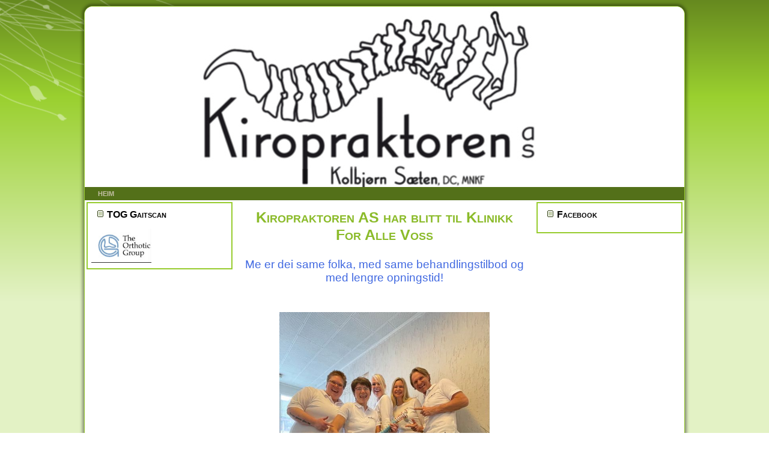

--- FILE ---
content_type: text/html; charset=utf-8
request_url: https://kirovoss.no/
body_size: 3532
content:
<!DOCTYPE html>
<html dir="ltr" lang="nn-no">
<head>
    	<base href="https://kirovoss.no/" />
	<meta http-equiv="content-type" content="text/html; charset=utf-8" />
	<meta name="generator" content="Joomla! - Open Source Content Management" />
	<title>Heim</title>
	<link href="/index.php?format=feed&amp;type=rss" rel="alternate" type="application/rss+xml" title="RSS 2.0" />
	<link href="/index.php?format=feed&amp;type=atom" rel="alternate" type="application/atom+xml" title="Atom 1.0" />
	<script src="/media/jui/js/jquery.min.js" type="text/javascript"></script>
	<script src="/media/jui/js/jquery-noconflict.js" type="text/javascript"></script>
	<script src="/media/jui/js/jquery-migrate.min.js" type="text/javascript"></script>
	<script src="/media/system/js/caption.js" type="text/javascript"></script>
	<script src="/media/system/js/mootools-core.js" type="text/javascript"></script>
	<script src="/media/system/js/core.js" type="text/javascript"></script>
	<script src="/media/system/js/mootools-more.js" type="text/javascript"></script>
	<script type="text/javascript">
jQuery(window).on('load',  function() {
				new JCaption('img.caption');
			});jQuery(function($) {
			 $('.hasTip').each(function() {
				var title = $(this).attr('title');
				if (title) {
					var parts = title.split('::', 2);
					var mtelement = document.id(this);
					mtelement.store('tip:title', parts[0]);
					mtelement.store('tip:text', parts[1]);
				}
			});
			var JTooltips = new Tips($('.hasTip').get(), {"maxTitleChars": 50,"fixed": false});
		});
	</script>

    <link rel="stylesheet" href="/templates/system/css/system.css" />
    <link rel="stylesheet" href="/templates/system/css/general.css" />

    <!-- Created by Artisteer v4.3.0.60745 -->
    
    
    <meta name="viewport" content="initial-scale = 1.0, maximum-scale = 1.0, user-scalable = no, width = device-width" />

    <!--[if lt IE 9]><script src="https://html5shiv.googlecode.com/svn/trunk/html5.js"></script><![endif]-->
    <link rel="stylesheet" href="/templates/kirovoss_j35/css/template.css" media="screen" type="text/css" />
    <!--[if lte IE 7]><link rel="stylesheet" href="/templates/kirovoss_j35/css/template.ie7.css" media="screen" /><![endif]-->
    <link rel="stylesheet" href="/templates/kirovoss_j35/css/template.responsive.css" media="all" type="text/css" />


    <script>if ('undefined' != typeof jQuery) document._artxJQueryBackup = jQuery;</script>
    <script src="/templates/kirovoss_j35/jquery.js"></script>
    <script>jQuery.noConflict();</script>

    <script src="/templates/kirovoss_j35/script.js"></script>
    <script src="/templates/kirovoss_j35/script.responsive.js"></script>
    <script src="/templates/kirovoss_j35/modules.js"></script>
        <script>if (document._artxJQueryBackup) jQuery = document._artxJQueryBackup;</script>
</head>
<body>

<div id="art-main">
    <div class="art-sheet clearfix">
<header class="art-header">
    <div class="art-shapes">
        
            </div>

<h1 class="art-headline">
    <a href="/"></a>
</h1>
<h2 class="art-slogan"></h2>





                
                    
</header>
<nav class="art-nav">
    
<ul class="art-hmenu"><li class="item-160 current active"><a class=" active" href="/index.php">Heim</a></li></ul> 
    </nav>
<div class="art-layout-wrapper">
                <div class="art-content-layout">
                    <div class="art-content-layout-row">
                        <div class="art-layout-cell art-sidebar1">
<div class="art-block clearfix"><div class="art-blockheader"><h3 class="t">TOG Gaitscan</h3></div><div class="art-blockcontent"><div class="random-image">
<a href="http://www.theorthoticgroup.com/PatientSite/Home.aspx">
	<img src="/images/random/top_logo.jpg" alt="top_logo.jpg" width="100" height="57" /></a>
</div></div></div>


                        </div>
                        <div class="art-layout-cell art-content">
<article class="art-post art-messages"><div class="art-postcontent clearfix">
<div id="system-message-container">
</div></div></article><div class="blog-featured" itemscope itemtype="http://schema.org/Blog"><div class="items-leading"><div class="leading-0" itemprop="blogPost" itemscope itemtype="http://schema.org/BlogPosting"><article class="art-post"><h2 class="art-postheader"><a href="/index.php/8-framside/1-framside">Kiropraktoren AS har blitt til Klinikk For Alle Voss </a></h2><div class="art-postcontent clearfix"><div class="art-article"><p style="text-align: center;">&nbsp;</p>
<p style="text-align: center;"><span style="color: #4169e1; font-family: arial, helvetica, sans-serif;"><span style="font-size: 18.6667px;"></span></span></p>
<p>&nbsp;</p>
<p style="text-align: center;"><span style="color: #4169e1; font-family: arial, helvetica, sans-serif;"><span style="font-size: 18.6667px;">Me er dei same folka, med same behandlingstilbod og med lengre opningstid!</span></span></p>
<p>&nbsp;</p>
<p>&nbsp;</p>
<p>&nbsp;</p>
<p><img src="/images/156409084_10159404987549225_8829805271947181963_o.jpg" alt="156409084 10159404987549225 8829805271947181963 o" width="350" height="425" style="display: block; margin: 10px auto;" /></p>
<p>&nbsp;</p>
<p>&nbsp;</p>
<p style="text-align: center;">&nbsp;</p>
<p>&nbsp;</p>
<p>&nbsp;</p>
<p style="text-align: center;"><span style="color: #0000ff; font-family: arial, helvetica, sans-serif; font-size: 14pt;"><span style="color: #000080;">Du finn ny heimeside her:</span> <a href="https://klinikkforalle.no/vare-klinikker/vestland/voss-3" style="color: #0000ff;">Klinikk for Alle Voss&nbsp;</a></span></p>
<p>&nbsp;</p>
<p>&nbsp;</p>
<p style="text-align: center;"><span style="color: #0000ff; font-family: arial, helvetica, sans-serif; font-size: 14pt;"><span style="color: #000080;">Me har f&aring;tt nytt telefon nummer:</span>&nbsp;<a href="tel:02325" style="color: #0000ff;">02325</a> </span></p>
<p>&nbsp;</p>
<p>&nbsp;</p>
<p style="text-align: center;"><span style="color: #0000ff; font-family: arial, helvetica, sans-serif; font-size: 14pt;"><span style="color: #000080;">Og me har ny e-post adresse:</span>&nbsp;<span id="cloak9b597cda7de681262f1aedab294dd36f">Denne e-postadressa er beskytta mot program som samlar e-postadresser. Du må aktivere javaskript for å kunne sjå den.</span><script type='text/javascript'>
				document.getElementById('cloak9b597cda7de681262f1aedab294dd36f').innerHTML = '';
				var prefix = '&#109;a' + 'i&#108;' + '&#116;o';
				var path = 'hr' + 'ef' + '=';
				var addy9b597cda7de681262f1aedab294dd36f = 'v&#111;ss' + '&#64;';
				addy9b597cda7de681262f1aedab294dd36f = addy9b597cda7de681262f1aedab294dd36f + 'kl&#105;n&#105;kkf&#111;r&#97;ll&#101;' + '&#46;' + 'n&#111;';
				var addy_text9b597cda7de681262f1aedab294dd36f = 'v&#111;ss' + '&#64;' + 'kl&#105;n&#105;kkf&#111;r&#97;ll&#101;' + '&#46;' + 'n&#111;';document.getElementById('cloak9b597cda7de681262f1aedab294dd36f').innerHTML += '<a ' + path + '\'' + prefix + ':' + addy9b597cda7de681262f1aedab294dd36f + '\'>'+addy_text9b597cda7de681262f1aedab294dd36f+'<\/a>';
		</script><a href="mailto:voss@klinikkforalle.no"></a></span></p>
<p>&nbsp;</p>
<p>&nbsp;</p>
<p style="text-align: center;"><span style="color: #0000ff; font-family: arial, helvetica, sans-serif; font-size: 14pt;"><span style="color: #000080;">Online timetinging finn du her:</span> <a href="https://onlinebooking.promed.no/kfa_voss" style="color: #0000ff;">Timetinging&nbsp;</a></span></p>
<p>&nbsp;</p>
<div class="opening_hours" style="margin: 0px; padding: 0px; outline: none; border: 0px; font-family: Helvetica, sans-serif; letter-spacing: 1px; line-height: 1; color: #5e5d52; font-size: 18px;">
<h5 style="margin-top: 2rem; margin-right: auto; margin-bottom: 2rem; outline: none; border: 0px; line-height: 1.5;">Opningstider:</h5>
<h5 style="margin-top: 2rem; margin-right: auto; margin-bottom: 2rem; outline: none; border: 0px; line-height: 1.5;">M&aring;ndag: 0700-1530<br style="margin: 0px; padding: 0px; outline: none; border: 0px; line-height: 1;" />Tysdag: 0700-1800<br style="margin: 0px; padding: 0px; outline: none; border: 0px; line-height: 1;" />Onsdag: 0700-1530<br style="margin: 0px; padding: 0px; outline: none; border: 0px; line-height: 1;" />Torsdag: 0700-1800<br style="margin: 0px; padding: 0px; outline: none; border: 0px; line-height: 1;" />Fredag: 0700-16:00</h5>
</div>
<p>&nbsp;</p>
<p>&nbsp;</p>
<p>&nbsp;</p>
<p>&nbsp;</p>
<p>&nbsp;</p>
<p>&nbsp;</p></div></div><div class="art-postfootericons art-metadata-icons"><span class="art-postcategoryicon">Kategori: <span class="art-post-metadata-category-name"><a href="/index.php/8-framside" itemprop="genre">Framside</a></span></span></div></article></div></div></div>


                        </div>
                        <div class="art-layout-cell art-sidebar2">
<div class="art-block clearfix"><div class="art-blockheader"><h3 class="t">Facebook</h3></div><div class="art-blockcontent"><div class="custom"  >
	<script src="http://connect.facebook.net/en_US/all.js#xfbml=1"></script><fb:like -box href="http://www.facebook.com/pages/Kiropraktoren-AS/274157954224" width="220" show_faces="true" stream="true" header="true"></fb:like></div></div></div>

                        </div>
                    </div>
                </div>
            </div>

<footer class="art-footer">
<a title="RSS" class="art-rss-tag-icon" style="position:absolute;bottom:8px;left:6px" href="#"></a><div style="position:relative;padding-left:10px;padding-right:10px"><p><a href="#">Link1</a> | <a href="#">Link2</a> | <a href="#">Link3</a></p><p>Copyright © 2016. All Rights Reserved.</p></div>
</footer>

    </div>
    <p class="art-page-footer">
        <span id="art-footnote-links"><a href="http://www.artisteer.com/?p=joomla_templates" target="_blank">Joomla template</a> created with Artisteer.</span>
    </p>
</div>


</body>
</html>

--- FILE ---
content_type: text/css
request_url: https://kirovoss.no/templates/kirovoss_j35/css/template.css
body_size: 16747
content:
#art-main
{
  background: #AED959 url('../images/pageglare.png') no-repeat scroll;
  background: url('../images/pageglare.png') no-repeat, -webkit-linear-gradient(top, #66891F 0, #9AD02F 160px, #E3F2C5 500px) no-repeat;
  background: url('../images/pageglare.png') no-repeat, -moz-linear-gradient(top, #66891F 0, #9AD02F 160px, #E3F2C5 500px) no-repeat;
  background: url('../images/pageglare.png') no-repeat, -o-linear-gradient(top, #66891F 0, #9AD02F 160px, #E3F2C5 500px) no-repeat;
  background: url('../images/pageglare.png') no-repeat, -ms-linear-gradient(top, #66891F 0, #9AD02F 160px, #E3F2C5 500px) no-repeat;
  background: url('../images/pageglare.png') no-repeat, linear-gradient(to bottom, #66891F 0, #9AD02F 160px, #E3F2C5 500px) no-repeat;
  -svg-background: url('../images/pageglare.png') no-repeat, linear-gradient(top, #66891F 0, #9AD02F 160px, #E3F2C5 500px) no-repeat;
  margin: 0 auto;
  font-size: 11px;
  font-family: Tahoma, Arial, Helvetica, Sans-Serif;
  font-weight: normal;
  font-style: normal;
  position: relative;
  width: 100%;
  min-height: 100%;
  left: 0;
  top: 0;
  cursor: default;
  overflow: hidden;
}

table, ul.art-hmenu
{
  font-size: 11px;
  font-family: Tahoma, Arial, Helvetica, Sans-Serif;
  font-weight: normal;
  font-style: normal;
}

h1, h2, h3, h4, h5, h6, p, a, ul, ol, li
{
  margin: 0;
  padding: 0;
}

.art-button
{
  border-collapse: separate;
  -webkit-background-origin: border !important;
  -moz-background-origin: border !important;
  background-origin: border-box !important;
  background: #D6D0A4;
  background: -webkit-linear-gradient(top, #CBC38B 0, #DED9B5 40%, #DFDBB9 50%, #DED9B5 60%, #CBC38B 100%) no-repeat;
  background: -moz-linear-gradient(top, #CBC38B 0, #DED9B5 40%, #DFDBB9 50%, #DED9B5 60%, #CBC38B 100%) no-repeat;
  background: -o-linear-gradient(top, #CBC38B 0, #DED9B5 40%, #DFDBB9 50%, #DED9B5 60%, #CBC38B 100%) no-repeat;
  background: -ms-linear-gradient(top, #CBC38B 0, #DED9B5 40%, #DFDBB9 50%, #DED9B5 60%, #CBC38B 100%) no-repeat;
  background: linear-gradient(to bottom, #CBC38B 0, #DED9B5 40%, #DFDBB9 50%, #DED9B5 60%, #CBC38B 100%) no-repeat;
  -svg-background: linear-gradient(top, #CBC38B 0, #DED9B5 40%, #DFDBB9 50%, #DED9B5 60%, #CBC38B 100%) no-repeat;
  -webkit-border-radius: 3px;
  -moz-border-radius: 3px;
  border-radius: 3px;
  -webkit-box-shadow: 0 0 2px 1px rgba(0, 0, 0, 0.2);
  -moz-box-shadow: 0 0 2px 1px rgba(0, 0, 0, 0.2);
  box-shadow: 0 0 2px 1px rgba(0, 0, 0, 0.2);
  border: 1px solid #665F2E;
  padding: 0 7px;
  margin: 0 auto;
  height: 19px;
}

.art-postcontent, .art-postheadericons, .art-postfootericons, .art-blockcontent, ul.art-vmenu a
{
  text-align: left;
}

.art-postcontent h1, .art-postcontent h1 a, .art-postcontent h1 a:link, .art-postcontent h1 a:visited, .art-postcontent h1 a:hover, .art-postcontent h2, .art-postcontent h2 a, .art-postcontent h2 a:link, .art-postcontent h2 a:visited, .art-postcontent h2 a:hover, .art-postcontent h3, .art-postcontent h3 a, .art-postcontent h3 a:link, .art-postcontent h3 a:visited, .art-postcontent h3 a:hover, .art-postcontent h4, .art-postcontent h4 a, .art-postcontent h4 a:link, .art-postcontent h4 a:visited, .art-postcontent h4 a:hover, .art-postcontent h5, .art-postcontent h5 a, .art-postcontent h5 a:link, .art-postcontent h5 a:visited, .art-postcontent h5 a:hover, .art-postcontent h6, .art-postcontent h6 a, .art-postcontent h6 a:link, .art-postcontent h6 a:visited, .art-postcontent h6 a:hover, .art-blockheader .t, .art-blockheader .t a, .art-blockheader .t a:link, .art-blockheader .t a:visited, .art-blockheader .t a:hover, .art-vmenublockheader .t, .art-vmenublockheader .t a, .art-vmenublockheader .t a:link, .art-vmenublockheader .t a:visited, .art-vmenublockheader .t a:hover, .art-headline, .art-headline a, .art-headline a:link, .art-headline a:visited, .art-headline a:hover, .art-slogan, .art-slogan a, .art-slogan a:link, .art-slogan a:visited, .art-slogan a:hover, .art-postheader, .art-postheader a, .art-postheader a:link, .art-postheader a:visited, .art-postheader a:hover
{
  font-size: 20px;
  font-family: 'Comic Sans MS', Tahoma, Arial, Sans-Serif;
  font-weight: bold;
  font-style: normal;
  text-decoration: none;
}

.art-postcontent a, .art-postcontent a:link
{
  font-family: Tahoma, Arial, Helvetica, Sans-Serif;
  text-decoration: underline;
  color: #9AD02F;
}

.art-postcontent a:visited, .art-postcontent a.visited
{
  font-family: Tahoma, Arial, Helvetica, Sans-Serif;
  text-decoration: none;
  color: #999266;
}

.art-postcontent  a:hover, .art-postcontent a.hover
{
  font-family: Tahoma, Arial, Helvetica, Sans-Serif;
  text-decoration: none;
  color: #000000;
}

.art-postcontent h1
{
  color: #B0A54F;
  font-size: 27px;
  font-family: Arial, 'Arial Unicode MS', Helvetica, Sans-Serif;
}

.art-blockcontent h1
{
  font-size: 27px;
  font-family: Arial, 'Arial Unicode MS', Helvetica, Sans-Serif;
}

.art-postcontent h1 a, .art-postcontent h1 a:link, .art-postcontent h1 a:hover, .art-postcontent h1 a:visited, .art-blockcontent h1 a, .art-blockcontent h1 a:link, .art-blockcontent h1 a:hover, .art-blockcontent h1 a:visited
{
  font-size: 27px;
  font-family: Arial, 'Arial Unicode MS', Helvetica, Sans-Serif;
}

.art-postcontent h2
{
  color: #B0A54F;
  font-size: 25px;
  font-family: Arial, 'Arial Unicode MS', Helvetica, Sans-Serif;
}

.art-blockcontent h2
{
  font-size: 25px;
  font-family: Arial, 'Arial Unicode MS', Helvetica, Sans-Serif;
}

.art-postcontent h2 a, .art-postcontent h2 a:link, .art-postcontent h2 a:hover, .art-postcontent h2 a:visited, .art-blockcontent h2 a, .art-blockcontent h2 a:link, .art-blockcontent h2 a:hover, .art-blockcontent h2 a:visited
{
  font-size: 25px;
  font-family: Arial, 'Arial Unicode MS', Helvetica, Sans-Serif;
}

.art-postcontent h3
{
  color: #AFAA88;
  font-size: 16px;
  font-family: Arial, 'Arial Unicode MS', Helvetica, Sans-Serif;
}

.art-blockcontent h3
{
  font-size: 16px;
  font-family: Arial, 'Arial Unicode MS', Helvetica, Sans-Serif;
}

.art-postcontent h3 a, .art-postcontent h3 a:link, .art-postcontent h3 a:hover, .art-postcontent h3 a:visited, .art-blockcontent h3 a, .art-blockcontent h3 a:link, .art-blockcontent h3 a:hover, .art-blockcontent h3 a:visited
{
  font-size: 16px;
  font-family: Arial, 'Arial Unicode MS', Helvetica, Sans-Serif;
}

.art-postcontent h4
{
  color: #312F21;
  font-size: 14px;
  font-family: Arial, 'Arial Unicode MS', Helvetica, Sans-Serif;
}

.art-blockcontent h4
{
  font-size: 14px;
  font-family: Arial, 'Arial Unicode MS', Helvetica, Sans-Serif;
}

.art-postcontent h4 a, .art-postcontent h4 a:link, .art-postcontent h4 a:hover, .art-postcontent h4 a:visited, .art-blockcontent h4 a, .art-blockcontent h4 a:link, .art-blockcontent h4 a:hover, .art-blockcontent h4 a:visited
{
  font-size: 14px;
  font-family: Arial, 'Arial Unicode MS', Helvetica, Sans-Serif;
}

.art-postcontent h5
{
  color: #312F21;
  font-size: 13px;
  font-family: Arial, 'Arial Unicode MS', Helvetica, Sans-Serif;
}

.art-blockcontent h5
{
  font-size: 13px;
  font-family: Arial, 'Arial Unicode MS', Helvetica, Sans-Serif;
}

.art-postcontent h5 a, .art-postcontent h5 a:link, .art-postcontent h5 a:hover, .art-postcontent h5 a:visited, .art-blockcontent h5 a, .art-blockcontent h5 a:link, .art-blockcontent h5 a:hover, .art-blockcontent h5 a:visited
{
  font-size: 13px;
  font-family: Arial, 'Arial Unicode MS', Helvetica, Sans-Serif;
}

.art-postcontent h6
{
  color: #746F4E;
  font-size: 11px;
  font-family: Arial, 'Arial Unicode MS', Helvetica, Sans-Serif;
}

.art-blockcontent h6
{
  font-size: 11px;
  font-family: Arial, 'Arial Unicode MS', Helvetica, Sans-Serif;
}

.art-postcontent h6 a, .art-postcontent h6 a:link, .art-postcontent h6 a:hover, .art-postcontent h6 a:visited, .art-blockcontent h6 a, .art-blockcontent h6 a:link, .art-blockcontent h6 a:hover, .art-blockcontent h6 a:visited
{
  font-size: 11px;
  font-family: Arial, 'Arial Unicode MS', Helvetica, Sans-Serif;
}

header, footer, article, nav, #art-hmenu-bg, .art-sheet, .art-hmenu a, .art-vmenu a, .art-slidenavigator > a, .art-checkbox:before, .art-radiobutton:before
{
  -webkit-background-origin: border !important;
  -moz-background-origin: border !important;
  background-origin: border-box !important;
}

header, footer, article, nav, #art-hmenu-bg, .art-sheet, .art-slidenavigator > a, .art-checkbox:before, .art-radiobutton:before
{
  display: block;
  -webkit-box-sizing: border-box;
  -moz-box-sizing: border-box;
  box-sizing: border-box;
}

ul
{
  list-style-type: none;
}

ol
{
  list-style-position: inside;
}

html, body
{
  height: 100%;
}

/**
 * 2. Prevent iOS text size adjust after orientation change, without disabling
 *    user zoom.
 * https://github.com/necolas/normalize.css
 */

html
{
  -ms-text-size-adjust: 100%;
  -webkit-text-size-adjust: 100%;
}

body
{
  padding: 0;
  margin: 0;
  min-width: 1000px;
  color: #312F21;
}

.art-header:before, #art-header-bg:before, .art-layout-cell:before, .art-layout-wrapper:before, .art-footer:before, .art-nav:before, #art-hmenu-bg:before, .art-sheet:before
{
  width: 100%;
  content: " ";
  display: table;
  border-collapse: collapse;
  border-spacing: 0;
}

.art-header:after, #art-header-bg:after, .art-layout-cell:after, .art-layout-wrapper:after, .art-footer:after, .art-nav:after, #art-hmenu-bg:after, .art-sheet:after, .cleared, .clearfix:after
{
  clear: both;
  font: 0/0 serif;
  display: block;
  content: " ";
}

form
{
  padding: 0 !important;
  margin: 0 !important;
}

table.position
{
  position: relative;
  width: 100%;
  table-layout: fixed;
}

li h1, .art-postcontent li h1, .art-blockcontent li h1
{
  margin: 1px;
}

li h2, .art-postcontent li h2, .art-blockcontent li h2
{
  margin: 1px;
}

li h3, .art-postcontent li h3, .art-blockcontent li h3
{
  margin: 1px;
}

li h4, .art-postcontent li h4, .art-blockcontent li h4
{
  margin: 1px;
}

li h5, .art-postcontent li h5, .art-blockcontent li h5
{
  margin: 1px;
}

li h6, .art-postcontent li h6, .art-blockcontent li h6
{
  margin: 1px;
}

li p, .art-postcontent li p, .art-blockcontent li p
{
  margin: 1px;
}

.art-shapes
{
  position: absolute;
  top: 0;
  right: 0;
  bottom: 0;
  left: 0;
  overflow: hidden;
  z-index: 0;
}

.art-slider-inner
{
  position: relative;
  overflow: hidden;
  width: 100%;
  height: 100%;
}

.art-slidenavigator > a
{
  display: inline-block;
  vertical-align: middle;
  outline-style: none;
  font-size: 1px;
}

.art-slidenavigator > a:last-child
{
  margin-right: 0 !important;
}

.art-headline
{
  display: inline-block;
  position: absolute;
  min-width: 50px;
  top: 117px;
  left: 50%;
  margin-left: -71px !important;
  line-height: 100%;
  -webkit-transform: rotate(0deg);
  -moz-transform: rotate(0deg);
  -o-transform: rotate(0deg);
  -ms-transform: rotate(0deg);
  transform: rotate(0deg);
  z-index: 101;
}

.art-headline, .art-headline a, .art-headline a:link, .art-headline a:visited, .art-headline a:hover
{
  font-size: 35px;
  font-family: 'Comic Sans MS', Tahoma, Arial, Sans-Serif;
  font-weight: bold;
  font-style: normal;
  text-decoration: none;
  font-variant: small-caps;
  padding: 0;
  margin: 0;
  color: #59791B !important;
  white-space: nowrap;
}

.art-slogan
{
  display: inline-block;
  position: absolute;
  min-width: 50px;
  top: 154px;
  left: 50%;
  line-height: 100%;
  margin-left: -42px !important;
  -webkit-transform: rotate(0deg);
  -moz-transform: rotate(0deg);
  -o-transform: rotate(0deg);
  -ms-transform: rotate(0deg);
  transform: rotate(0deg);
  z-index: 102;
  white-space: nowrap;
}

.art-slogan, .art-slogan a, .art-slogan a:link, .art-slogan a:visited, .art-slogan a:hover
{
  font-size: 13px;
  font-family: Tahoma, Arial, Helvetica, Sans-Serif;
  font-weight: bold;
  font-style: normal;
  text-decoration: none;
  text-transform: uppercase;
  padding: 0;
  margin: 0;
  color: #56741A !important;
}

.art-sheet
{
  background: #FFFFFF;
  -webkit-border-radius: 14px;
  -moz-border-radius: 14px;
  border-radius: 14px;
  -webkit-box-shadow: 0 0 5px 3px rgba(0, 0, 0, 0.4);
  -moz-box-shadow: 0 0 5px 3px rgba(0, 0, 0, 0.4);
  box-shadow: 0 0 5px 3px rgba(0, 0, 0, 0.4);
  border: 1px solid #97CC2E;
  margin: 10px auto 0;
  position: relative;
  cursor: auto;
  width: 1000px;
  z-index: auto !important;
}

.art-header
{
  -webkit-border-radius: 13px 13px 0 0;
  -moz-border-radius: 13px 13px 0 0;
  border-radius: 13px 13px 0 0;
  margin: 0 auto;
  background-repeat: no-repeat;
  height: 300px;
  background-image: url('../images/header.jpg');
  background-position: 0 0;
  position: relative;
  z-index: auto !important;
}

.custom-responsive .art-header
{
  background-image: url('../images/header.jpg');
  background-position: 0 0;
}

.default-responsive .art-header, .default-responsive #art-header-bg
{
  background-image: url('../images/header.jpg');
  background-position: center center;
  background-size: cover;
}

.art-header>div.art-nostyle, .art-header>div.art-block, .art-header>div.art-post
{
  position: absolute;
  z-index: 101;
}

.art-header .art-slider-inner
{
  -webkit-border-radius: 13px 13px 0 0;
  -moz-border-radius: 13px 13px 0 0;
  border-radius: 13px 13px 0 0;
}

.art-nav
{
  background: #537019;
  margin: 0 auto;
  position: relative;
  z-index: 499;
  text-align: left;
}

ul.art-hmenu a, ul.art-hmenu a:link, ul.art-hmenu a:visited, ul.art-hmenu a:hover
{
  outline: none;
  position: relative;
  z-index: 11;
}

ul.art-hmenu, ul.art-hmenu ul
{
  display: block;
  margin: 0;
  padding: 0;
  border: 0;
  list-style-type: none;
}

ul.art-hmenu li
{
  position: relative;
  z-index: 5;
  display: block;
  float: left;
  background: none;
  margin: 0;
  padding: 0;
  border: 0;
}

ul.art-hmenu li:hover
{
  z-index: 10000;
  white-space: normal;
}

ul.art-hmenu:after, ul.art-hmenu ul:after
{
  content: ".";
  height: 0;
  display: block;
  visibility: hidden;
  overflow: hidden;
  clear: both;
}

ul.art-hmenu, ul.art-hmenu ul
{
  min-height: 0;
}

ul.art-hmenu
{
  display: inline-block;
  vertical-align: bottom;
}

.art-nav:before
{
  content: ' ';
}

.art-hmenu-extra1
{
  position: relative;
  display: block;
  float: left;
  width: auto;
  height: auto;
  background-position: center;
}

.art-hmenu-extra2
{
  position: relative;
  display: block;
  float: right;
  width: auto;
  height: auto;
  background-position: center;
}

.art-hmenu
{
  float: left;
}

.art-menuitemcontainer
{
  margin: 0 auto;
}

ul.art-hmenu>li
{
  margin-left: 1px;
}

ul.art-hmenu>li:first-child
{
  margin-left: 0;
}

ul.art-hmenu>li:last-child, ul.art-hmenu>li.last-child
{
  margin-right: 0;
}

ul.art-hmenu>li>a
{
  padding: 0 22px;
  margin: 0 auto;
  position: relative;
  display: block;
  height: 22px;
  cursor: pointer;
  text-decoration: none;
  color: #FFFFFF;
  line-height: 22px;
  text-align: center;
}

.art-hmenu>li>a, .art-hmenu>li>a:link, .art-hmenu>li>a:visited, .art-hmenu>li>a.active, .art-hmenu>li>a:hover
{
  font-size: 11px;
  font-family: Arial, 'Arial Unicode MS', Helvetica, Sans-Serif;
  font-weight: bold;
  font-style: normal;
  text-decoration: none;
  text-transform: uppercase;
}

ul.art-hmenu>li>a.active
{
  padding: 0 22px;
  margin: 0 auto;
  color: #C4C0A6;
  text-decoration: none;
}

ul.art-hmenu>li>a:visited, ul.art-hmenu>li>a:hover, ul.art-hmenu>li:hover>a
{
  text-decoration: none;
}

ul.art-hmenu>li>a:hover, .desktop ul.art-hmenu>li:hover>a
{
  background: #97CC2E;
  padding: 0 22px;
  margin: 0 auto;
}

ul.art-hmenu>li>a:hover, .desktop ul.art-hmenu>li:hover>a
{
  color: #000000;
  text-decoration: none;
}

ul.art-hmenu>li:before
{
  position: absolute;
  display: block;
  content: ' ';
  top: 0;
  left: -1px;
  width: 1px;
  height: 22px;
  background: url('../images/menuseparator.png') center center no-repeat;
}

ul.art-hmenu>li:first-child:before
{
  display: none;
}

ul.art-hmenu li li a
{
  background: #C5E486;
  border: 1px solid #AED959;
  padding: 0 8px;
  margin: 0 auto;
}

ul.art-hmenu li li
{
  float: none;
  width: auto;
  margin-top: 0;
  margin-bottom: 0;
}

.desktop ul.art-hmenu li li ul>li:first-child
{
  margin-top: 0;
}

ul.art-hmenu li li ul>li:last-child
{
  margin-bottom: 0;
}

.art-hmenu ul a
{
  display: block;
  white-space: nowrap;
  height: 21px;
  min-width: 7em;
  border: 1px solid transparent;
  text-align: left;
  line-height: 21px;
  color: #445B15;
  font-size: 10px;
  font-family: Arial, 'Arial Unicode MS', Helvetica, Sans-Serif;
  font-weight: bold;
  font-style: normal;
  text-decoration: none;
  margin: 0;
}

.art-hmenu li li a
{
  border-top-width: 0 !important;
}

.art-hmenu li li:hover>a
{
  border-top-width: 1px !important;
}

.art-hmenu ul>li:first-child>a
{
  border-top-width: 1px !important;
}

.art-hmenu ul a:link, .art-hmenu ul a:visited, .art-hmenu ul a.active, .art-hmenu ul a:hover
{
  text-align: left;
  line-height: 21px;
  color: #445B15;
  font-size: 10px;
  font-family: Arial, 'Arial Unicode MS', Helvetica, Sans-Serif;
  font-weight: bold;
  font-style: normal;
  text-decoration: none;
  margin: 0;
}

ul.art-hmenu ul li a:hover, .desktop ul.art-hmenu ul li:hover>a
{
  background: #97CC2E;
  border: 1px solid #A9A47E;
  margin: 0 auto;
}

.art-hmenu ul a:hover
{
  text-decoration: none;
  color: #000000;
}

.art-hmenu ul li a.art-hmenu-before-hovered
{
  border-bottom-width: 0 !important;
}

.desktop .art-hmenu ul li:hover>a
{
  color: #000000;
}

ul.art-hmenu ul:before
{
  background: #EFF2F5;
  margin: 0 auto;
  display: block;
  position: absolute;
  content: ' ';
  z-index: 1;
}

.desktop ul.art-hmenu li:hover>ul
{
  visibility: visible;
  top: 100%;
}

.desktop ul.art-hmenu li li:hover>ul
{
  top: 0;
  left: 100%;
}

ul.art-hmenu ul
{
  visibility: hidden;
  position: absolute;
  z-index: 10;
  left: 0;
  top: 0;
  background-image: url('../images/spacer.gif');
}

.desktop ul.art-hmenu>li>ul
{
  padding: 11px 31px 31px 31px;
  margin: -10px 0 0 -30px;
}

.desktop ul.art-hmenu ul ul
{
  padding: 31px 31px 31px 11px;
  margin: -31px 0 0 -9px;
}

.desktop ul.art-hmenu ul.art-hmenu-left-to-right
{
  right: auto;
  left: 0;
  margin: -10px 0 0 -30px;
}

.desktop ul.art-hmenu ul.art-hmenu-right-to-left
{
  left: auto;
  right: 0;
  margin: -10px -30px 0 0;
}

.desktop ul.art-hmenu li li:hover>ul.art-hmenu-left-to-right
{
  right: auto;
  left: 100%;
}

.desktop ul.art-hmenu li li:hover>ul.art-hmenu-right-to-left
{
  left: auto;
  right: 100%;
}

.desktop ul.art-hmenu ul ul.art-hmenu-left-to-right
{
  right: auto;
  left: 0;
  padding: 31px 31px 31px 11px;
  margin: -31px 0 0 -9px;
}

.desktop ul.art-hmenu ul ul.art-hmenu-right-to-left
{
  left: auto;
  right: 0;
  padding: 31px 11px 31px 31px;
  margin: -31px -9px 0 0;
}

.desktop ul.art-hmenu li ul>li:first-child
{
  margin-top: 0;
}

.desktop ul.art-hmenu li ul>li:last-child
{
  margin-bottom: 0;
}

.desktop ul.art-hmenu ul ul:before
{
  border-radius: 0;
  top: 30px;
  bottom: 30px;
  right: 30px;
  left: 10px;
}

.desktop ul.art-hmenu>li>ul:before
{
  top: 10px;
  right: 30px;
  bottom: 30px;
  left: 30px;
}

.desktop ul.art-hmenu>li>ul.art-hmenu-left-to-right:before
{
  right: 30px;
  left: 30px;
}

.desktop ul.art-hmenu>li>ul.art-hmenu-right-to-left:before
{
  right: 30px;
  left: 30px;
}

.desktop ul.art-hmenu ul ul.art-hmenu-left-to-right:before
{
  right: 30px;
  left: 10px;
}

.desktop ul.art-hmenu ul ul.art-hmenu-right-to-left:before
{
  right: 10px;
  left: 30px;
}

.art-layout-wrapper
{
  position: relative;
  margin: 0 auto 0 auto;
  z-index: auto !important;
}

.art-content-layout
{
  display: table;
  width: 100%;
  table-layout: fixed;
}

.art-content-layout-row
{
  display: table-row;
}

.art-layout-cell
{
  -webkit-box-sizing: border-box;
  -moz-box-sizing: border-box;
  box-sizing: border-box;
  display: table-cell;
  vertical-align: top;
}

.art-postcontent .art-content-layout
{
  border-collapse: collapse;
}

.art-block
{
  background: #FFFFFF;
  border: 2px solid #97CC2E;
  padding: 1px;
  margin: 3px;
}

div.art-block img
{
  border: none;
  margin: 0;
}

.art-blockheader
{
  padding: 9px 5px;
  margin: 0 auto;
}

.art-blockheader .t, .art-blockheader .t a, .art-blockheader .t a:link, .art-blockheader .t a:visited, .art-blockheader .t a:hover
{
  color: #000000;
  font-size: 16px;
  font-family: Arial, 'Arial Unicode MS', Helvetica, Sans-Serif;
  font-variant: small-caps;
  margin-left: 10px;
  margin-right: 10px;
}

.art-blockheader .t:before
{
  content: url('../images/blockheadericon.png');
  margin-right: 6px;
  bottom: 2px;
  position: relative;
  display: inline-block;
  vertical-align: middle;
  font-size: 0;
  line-height: 0;
}

.opera .art-blockheader .t:before
{
  bottom: 0;
}

.art-blockcontent
{
  padding: 5px;
  margin: 0 auto;
  color: #312F21;
  font-size: 13px;
  font-family: Arial, 'Arial Unicode MS', Helvetica, Sans-Serif;
  text-align: left;
}

.art-blockcontent table, .art-blockcontent li, .art-blockcontent a, .art-blockcontent a:link, .art-blockcontent a:visited, .art-blockcontent a:hover
{
  color: #312F21;
  font-size: 13px;
  font-family: Arial, 'Arial Unicode MS', Helvetica, Sans-Serif;
  text-align: left;
}

.art-blockcontent a, .art-blockcontent a:link
{
  color: #9AD02F;
  font-size: 13px;
  font-family: Arial, 'Arial Unicode MS', Helvetica, Sans-Serif;
  text-decoration: none;
}

.art-blockcontent a:visited, .art-blockcontent a.visited
{
  color: #C6C2A9;
  font-size: 13px;
  font-family: Tahoma, Arial, Helvetica, Sans-Serif;
  text-decoration: none;
}

.art-blockcontent a:hover, .art-blockcontent a.hover
{
  color: #B0A54F;
  font-family: Tahoma, Arial, Helvetica, Sans-Serif;
  text-decoration: underline;
}

.art-block ul>li:before
{
  content: url('../images/blockbullets.png');
  margin-right: 6px;
  bottom: 1px;
  position: relative;
  display: inline-block;
  vertical-align: middle;
  font-size: 0;
  line-height: 0;
  margin-left: -10px;
}

.opera .art-block ul>li:before
{
  bottom: 0;
}

.art-block li
{
  font-size: 11px;
  font-family: Arial, 'Arial Unicode MS', Helvetica, Sans-Serif;
  line-height: 125%;
  color: #746D34;
}

.art-block ul>li, .art-block ol
{
  padding: 0;
}

.art-block ul>li
{
  padding-left: 10px;
}

.art-breadcrumbs
{
  margin: 0 auto;
}

a.art-button, a.art-button:link, a:link.art-button:link, body a.art-button:link, a.art-button:visited, body a.art-button:visited, input.art-button, button.art-button
{
  text-decoration: none;
  font-size: 10px;
  font-family: Arial, 'Arial Unicode MS', Helvetica, Sans-Serif;
  font-weight: bold;
  font-style: normal;
  position: relative;
  display: inline-block;
  vertical-align: middle;
  white-space: nowrap;
  text-align: center;
  color: #000000;
  margin: 0 5px 0 0 !important;
  overflow: visible;
  cursor: pointer;
  text-indent: 0;
  line-height: 19px;
  -webkit-box-sizing: content-box;
  -moz-box-sizing: content-box;
  box-sizing: content-box;
}

.art-button img
{
  margin: 0;
  vertical-align: middle;
}

.firefox2 .art-button
{
  display: block;
  float: left;
}

input, select, textarea, a.art-search-button span
{
  vertical-align: middle;
  font-size: 10px;
  font-family: Arial, 'Arial Unicode MS', Helvetica, Sans-Serif;
  font-weight: bold;
  font-style: normal;
}

.art-block select
{
  width: 96%;
}

input.art-button
{
  float: none !important;
  -webkit-appearance: none;
}

.art-button.active, .art-button.active:hover
{
  background: #867D3C;
  background: -webkit-linear-gradient(top, #6D6631 0, #948A42 40%, #978E44 50%, #948A42 60%, #6D6631 100%) no-repeat;
  background: -moz-linear-gradient(top, #6D6631 0, #948A42 40%, #978E44 50%, #948A42 60%, #6D6631 100%) no-repeat;
  background: -o-linear-gradient(top, #6D6631 0, #948A42 40%, #978E44 50%, #948A42 60%, #6D6631 100%) no-repeat;
  background: -ms-linear-gradient(top, #6D6631 0, #948A42 40%, #978E44 50%, #948A42 60%, #6D6631 100%) no-repeat;
  background: linear-gradient(to bottom, #6D6631 0, #948A42 40%, #978E44 50%, #948A42 60%, #6D6631 100%) no-repeat;
  -svg-background: linear-gradient(top, #6D6631 0, #948A42 40%, #978E44 50%, #948A42 60%, #6D6631 100%) no-repeat;
  -webkit-border-radius: 3px;
  -moz-border-radius: 3px;
  border-radius: 3px;
  -webkit-box-shadow: 0 0 2px 1px rgba(0, 0, 0, 0.2);
  -moz-box-shadow: 0 0 2px 1px rgba(0, 0, 0, 0.2);
  box-shadow: 0 0 2px 1px rgba(0, 0, 0, 0.2);
  border: 1px solid #8D875E;
  padding: 0 7px;
  margin: 0 auto;
}

.art-button.active, .art-button.active:hover
{
  color: #F3F2ED !important;
}

.art-button.hover, .art-button:hover
{
  background: #97CC2E;
  background: -webkit-linear-gradient(top, #85B329 0, #9AD02F 25%, #A2D440 40%, #A4D544 50%, #A2D440 60%, #9AD02F 75%, #85B329 100%) no-repeat;
  background: -moz-linear-gradient(top, #85B329 0, #9AD02F 25%, #A2D440 40%, #A4D544 50%, #A2D440 60%, #9AD02F 75%, #85B329 100%) no-repeat;
  background: -o-linear-gradient(top, #85B329 0, #9AD02F 25%, #A2D440 40%, #A4D544 50%, #A2D440 60%, #9AD02F 75%, #85B329 100%) no-repeat;
  background: -ms-linear-gradient(top, #85B329 0, #9AD02F 25%, #A2D440 40%, #A4D544 50%, #A2D440 60%, #9AD02F 75%, #85B329 100%) no-repeat;
  background: linear-gradient(to bottom, #85B329 0, #9AD02F 25%, #A2D440 40%, #A4D544 50%, #A2D440 60%, #9AD02F 75%, #85B329 100%) no-repeat;
  -svg-background: linear-gradient(top, #85B329 0, #9AD02F 25%, #A2D440 40%, #A4D544 50%, #A2D440 60%, #9AD02F 75%, #85B329 100%) no-repeat;
  -webkit-border-radius: 3px;
  -moz-border-radius: 3px;
  border-radius: 3px;
  -webkit-box-shadow: 0 0 2px 1px rgba(0, 0, 0, 0.2);
  -moz-box-shadow: 0 0 2px 1px rgba(0, 0, 0, 0.2);
  box-shadow: 0 0 2px 1px rgba(0, 0, 0, 0.2);
  border: 1px solid #537019;
  padding: 0 7px;
  margin: 0 auto;
}

.art-button.hover, .art-button:hover
{
  color: #0B0A05 !important;
}

input[type="text"], input[type="password"], input[type="email"], input[type="url"], input[type="color"], input[type="date"], input[type="datetime"], input[type="datetime-local"], input[type="month"], input[type="number"], input[type="range"], input[type="tel"], input[type="time"], input[type="week"], textarea
{
  background: #F9FAFB;
  margin: 0 auto;
}

input[type="text"], input[type="password"], input[type="email"], input[type="url"], input[type="color"], input[type="date"], input[type="datetime"], input[type="datetime-local"], input[type="month"], input[type="number"], input[type="range"], input[type="tel"], input[type="time"], input[type="week"], textarea
{
  width: 100%;
  padding: 8px 0;
  color: #716933 !important;
  font-size: 12px;
  font-family: Tahoma, Arial, Helvetica, Sans-Serif;
  font-weight: normal;
  font-style: normal;
  text-shadow: none;
}

input.art-error, textarea.art-error
{
  background: #F9FAFB;
  border: 1px solid #E2341D;
  margin: 0 auto;
}

input.art-error, textarea.art-error
{
  color: #716933 !important;
  font-size: 12px;
  font-family: Tahoma, Arial, Helvetica, Sans-Serif;
  font-weight: normal;
  font-style: normal;
}

form.art-search input[type="text"]
{
  background: #FFFFFF;
  border-radius: 0;
  border-width: 0;
  margin: 0 auto;
  width: 100%;
  padding: 0 0;
  -webkit-box-sizing: border-box;
  -moz-box-sizing: border-box;
  box-sizing: border-box;
  color: #4D6818 !important;
  font-size: 12px;
  font-family: Tahoma, Arial, Helvetica, Sans-Serif;
  font-weight: normal;
  font-style: normal;
}

form.art-search
{
  background-image: none;
  border: 0;
  display: block;
  position: relative;
  top: 0;
  padding: 0;
  margin: 5px;
  left: 0;
  line-height: 0;
}

form.art-search input, a.art-search-button
{
  -webkit-appearance: none;
  top: 0;
  right: 0;
}

form.art-search>input, a.art-search-button
{
  bottom: 0;
  left: 0;
  vertical-align: middle;
}

form.art-search input[type="submit"], input.art-search-button, a.art-search-button
{
  background: #AED959;
  border-radius: 0;
  margin: 0 auto;
}

form.art-search input[type="submit"], input.art-search-button, a.art-search-button
{
  position: absolute;
  left: auto;
  display: block;
  border: 0;
  top: 0;
  bottom: 0;
  right: 0;
  padding: 0 6px;
  color: #FFFFFF !important;
  font-size: 12px;
  font-family: Tahoma, Arial, Helvetica, Sans-Serif;
  font-weight: normal;
  font-style: normal;
  cursor: pointer;
}

a.art-search-button span.art-search-button-text, a.art-search-button:after
{
  vertical-align: middle;
}

a.art-search-button:after
{
  display: inline-block;
  content: ' ';
  height: 100%;
}

a.art-search-button, a.art-search-button span, a.art-search-button:visited, a.art-search-button.visited, a.art-search-button:hover, a.art-search-button.hover
{
  text-decoration: none;
  font-size: 12px;
  font-family: Tahoma, Arial, Helvetica, Sans-Serif;
  font-weight: normal;
  font-style: normal;
}

a.art-search-button
{
  line-height: 100% !important;
}

label.art-checkbox:before
{
  background: #F9FAFB;
  -webkit-border-radius: 1px;
  -moz-border-radius: 1px;
  border-radius: 1px;
  border-width: 0;
  margin: 0 auto;
  width: 16px;
  height: 16px;
}

label.art-checkbox
{
  cursor: pointer;
  font-size: 12px;
  font-family: Tahoma, Arial, Helvetica, Sans-Serif;
  font-weight: normal;
  font-style: normal;
  line-height: 16px;
  display: inline-block;
  color: #4D6818 !important;
}

.art-checkbox>input[type="checkbox"]
{
  margin: 0 5px 0 0;
}

label.art-checkbox.active:before
{
  background: #C0BCA0;
  -webkit-border-radius: 1px;
  -moz-border-radius: 1px;
  border-radius: 1px;
  border-width: 0;
  margin: 0 auto;
  width: 16px;
  height: 16px;
  display: inline-block;
}

label.art-checkbox.hovered:before
{
  background: #E1F1C1;
  -webkit-border-radius: 1px;
  -moz-border-radius: 1px;
  border-radius: 1px;
  border-width: 0;
  margin: 0 auto;
  width: 16px;
  height: 16px;
  display: inline-block;
}

label.art-radiobutton:before
{
  background: #F9FAFB;
  -webkit-border-radius: 3px;
  -moz-border-radius: 3px;
  border-radius: 3px;
  border-width: 0;
  margin: 0 auto;
  width: 12px;
  height: 12px;
}

label.art-radiobutton
{
  cursor: pointer;
  font-size: 12px;
  font-family: Tahoma, Arial, Helvetica, Sans-Serif;
  font-weight: normal;
  font-style: normal;
  line-height: 12px;
  display: inline-block;
  color: #4D6818 !important;
}

.art-radiobutton>input[type="radio"]
{
  vertical-align: baseline;
  margin: 0 5px 0 0;
}

label.art-radiobutton.active:before
{
  background: #C5E486;
  -webkit-border-radius: 3px;
  -moz-border-radius: 3px;
  border-radius: 3px;
  border-width: 0;
  margin: 0 auto;
  width: 12px;
  height: 12px;
  display: inline-block;
}

label.art-radiobutton.hovered:before
{
  background: #E1F1C1;
  -webkit-border-radius: 3px;
  -moz-border-radius: 3px;
  border-radius: 3px;
  border-width: 0;
  margin: 0 auto;
  width: 12px;
  height: 12px;
  display: inline-block;
}

.art-comments
{
  border-top: 1px dotted #AED959;
  margin: 0 auto;
  margin-top: 25px;
}

.art-comments h2
{
  color: #31430F;
}

.art-comment-inner
{
  background: #E2E8EE;
  background: transparent;
  -webkit-border-radius: 2px;
  -moz-border-radius: 2px;
  border-radius: 2px;
  padding: 5px;
  margin: 0 auto;
  margin-left: 94px;
}

.art-comment-avatar
{
  float: left;
  width: 80px;
  height: 80px;
  padding: 1px;
  background: #fff;
  border: 1px solid #E2E8EE;
}

.art-comment-avatar>img
{
  margin: 0 !important;
  border: none !important;
}

.art-comment-content
{
  padding: 10px 0;
  color: #585228;
  font-family: Tahoma, Arial, Helvetica, Sans-Serif;
}

.art-comment
{
  margin-top: 6px;
}

.art-comment:first-child
{
  margin-top: 0;
}

.art-comment-header
{
  color: #31430F;
  font-family: Tahoma, Arial, Helvetica, Sans-Serif;
  line-height: 100%;
}

.art-comment-header a, .art-comment-header a:link, .art-comment-header a:visited, .art-comment-header a.visited, .art-comment-header a:hover, .art-comment-header a.hovered
{
  font-family: Tahoma, Arial, Helvetica, Sans-Serif;
  line-height: 100%;
}

.art-comment-header a, .art-comment-header a:link
{
  font-family: Tahoma, Arial, Helvetica, Sans-Serif;
  color: #A0D33C;
}

.art-comment-header a:visited, .art-comment-header a.visited
{
  font-family: Tahoma, Arial, Helvetica, Sans-Serif;
  color: #A0D33C;
}

.art-comment-header a:hover, .art-comment-header a.hovered
{
  font-family: Tahoma, Arial, Helvetica, Sans-Serif;
  color: #A0D33C;
}

.art-comment-content a, .art-comment-content a:link, .art-comment-content a:visited, .art-comment-content a.visited, .art-comment-content a:hover, .art-comment-content a.hovered
{
  font-family: Tahoma, Arial, Helvetica, Sans-Serif;
}

.art-comment-content a, .art-comment-content a:link
{
  font-family: Tahoma, Arial, Helvetica, Sans-Serif;
  color: #7D7854;
}

.art-comment-content a:visited, .art-comment-content a.visited
{
  font-family: Tahoma, Arial, Helvetica, Sans-Serif;
  color: #746D34;
}

.art-comment-content a:hover, .art-comment-content a.hovered
{
  font-family: Tahoma, Arial, Helvetica, Sans-Serif;
  color: #7D7854;
}

.art-pager
{
  background: #EFF2F5;
  background: -webkit-linear-gradient(top, #FFFFFF 0, #93A8BE 100%) no-repeat;
  background: -moz-linear-gradient(top, #FFFFFF 0, #93A8BE 100%) no-repeat;
  background: -o-linear-gradient(top, #FFFFFF 0, #93A8BE 100%) no-repeat;
  background: -ms-linear-gradient(top, #FFFFFF 0, #93A8BE 100%) no-repeat;
  background: linear-gradient(to bottom, #FFFFFF 0, #93A8BE 100%) no-repeat;
  -svg-background: linear-gradient(top, #FFFFFF 0, #93A8BE 100%) no-repeat;
  -webkit-border-radius: 2px;
  -moz-border-radius: 2px;
  border-radius: 2px;
  border: 1px solid #AED959;
  padding: 5px;
}

.art-pager>*:last-child
{
  margin-right: 0 !important;
}

.art-pager>span
{
  cursor: default;
}

.art-pager>*
{
  background: #E1F1C1;
  background: -webkit-linear-gradient(top, #FFFFFF 0, #BDE076 100%) no-repeat;
  background: -moz-linear-gradient(top, #FFFFFF 0, #BDE076 100%) no-repeat;
  background: -o-linear-gradient(top, #FFFFFF 0, #BDE076 100%) no-repeat;
  background: -ms-linear-gradient(top, #FFFFFF 0, #BDE076 100%) no-repeat;
  background: linear-gradient(to bottom, #FFFFFF 0, #BDE076 100%) no-repeat;
  -svg-background: linear-gradient(top, #FFFFFF 0, #BDE076 100%) no-repeat;
  -webkit-border-radius: 2px;
  -moz-border-radius: 2px;
  border-radius: 2px;
  border: 1px solid #E1F1C1;
  padding: 7px;
  margin: 0 4px 0 auto;
  line-height: normal;
  position: relative;
  display: inline-block;
  margin-left: 0;
}

.art-pager a:link, .art-pager a:visited, .art-pager .active
{
  line-height: normal;
  font-family: Tahoma, Arial, Helvetica, Sans-Serif;
  text-decoration: none;
  color: #25320B;
}

.art-pager .active
{
  background: #B6BFC9;
  background: -webkit-linear-gradient(top, #E5E8EB 0, #8796A6 100%) no-repeat;
  background: -moz-linear-gradient(top, #E5E8EB 0, #8796A6 100%) no-repeat;
  background: -o-linear-gradient(top, #E5E8EB 0, #8796A6 100%) no-repeat;
  background: -ms-linear-gradient(top, #E5E8EB 0, #8796A6 100%) no-repeat;
  background: linear-gradient(to bottom, #E5E8EB 0, #8796A6 100%) no-repeat;
  -svg-background: linear-gradient(top, #E5E8EB 0, #8796A6 100%) no-repeat;
  border: 1px solid #E1F1C1;
  padding: 7px;
  margin: 0 4px 0 auto;
  color: #FFFFFF;
}

.art-pager .more
{
  background: #E1F1C1;
  background: -webkit-linear-gradient(top, #FFFFFF 0, #BDE076 100%) no-repeat;
  background: -moz-linear-gradient(top, #FFFFFF 0, #BDE076 100%) no-repeat;
  background: -o-linear-gradient(top, #FFFFFF 0, #BDE076 100%) no-repeat;
  background: -ms-linear-gradient(top, #FFFFFF 0, #BDE076 100%) no-repeat;
  background: linear-gradient(to bottom, #FFFFFF 0, #BDE076 100%) no-repeat;
  -svg-background: linear-gradient(top, #FFFFFF 0, #BDE076 100%) no-repeat;
  border: 1px solid #E1F1C1;
  margin: 0 4px 0 auto;
}

.art-pager a.more:link, .art-pager a.more:visited
{
  color: #252318;
}

.art-pager a:hover
{
  background: #C5E486;
  background: -webkit-linear-gradient(top, #E5F3C9 0, #A4D544 100%) no-repeat;
  background: -moz-linear-gradient(top, #E5F3C9 0, #A4D544 100%) no-repeat;
  background: -o-linear-gradient(top, #E5F3C9 0, #A4D544 100%) no-repeat;
  background: -ms-linear-gradient(top, #E5F3C9 0, #A4D544 100%) no-repeat;
  background: linear-gradient(to bottom, #E5F3C9 0, #A4D544 100%) no-repeat;
  -svg-background: linear-gradient(top, #E5F3C9 0, #A4D544 100%) no-repeat;
  border: 1px solid #E1F1C1;
  padding: 7px;
  margin: 0 4px 0 auto;
}

.art-pager  a:hover, .art-pager  a.more:hover
{
  color: #28360C;
}

.art-pager>*:after
{
  margin: 0 0 0 auto;
  display: inline-block;
  position: absolute;
  content: ' ';
  top: 0;
  width: 0;
  height: 100%;
  right: 0;
  text-decoration: none;
}

.art-pager>*:last-child:after
{
  display: none;
}

.art-commentsform
{
  background: #E2E8EE;
  background: transparent;
  padding: 10px;
  margin: 0 auto;
  margin-top: 25px;
  color: #31430F;
}

.art-commentsform h2
{
  padding-bottom: 10px;
  margin: 0;
  color: #31430F;
}

.art-commentsform label
{
  display: inline-block;
  line-height: 25px;
}

.art-commentsform input:not([type=submit]), .art-commentsform textarea
{
  box-sizing: border-box;
  -moz-box-sizing: border-box;
  -webkit-box-sizing: border-box;
  width: 100%;
  max-width: 100%;
}

.art-commentsform .form-submit
{
  margin-top: 10px;
}

.art-post
{
  padding: 12px;
  margin: 2px;
}

a img
{
  border: 0;
}

.art-article img, img.art-article, .art-block img, .art-footer img
{
  margin: 0 0 0 0;
}

.art-metadata-icons img
{
  border: none;
  vertical-align: middle;
  margin: 2px;
}

.art-article table, table.art-article
{
  border-collapse: collapse;
  margin: 1px;
}

.art-post .art-content-layout-br
{
  height: 0;
}

.art-article th, .art-article td
{
  padding: 2px;
  border: solid 1px #8D875E;
  vertical-align: top;
  text-align: left;
}

.art-article th
{
  text-align: center;
  vertical-align: middle;
  padding: 7px;
}

pre
{
  overflow: auto;
  padding: 0.1em;
}

.preview-cms-logo
{
  border: 0;
  margin: 1em 1em 0 0;
  float: left;
}

.image-caption-wrapper
{
  padding: 0 0 0 0;
  -webkit-box-sizing: border-box;
  -moz-box-sizing: border-box;
  box-sizing: border-box;
}

.image-caption-wrapper img
{
  margin: 0 !important;
  -webkit-box-sizing: border-box;
  -moz-box-sizing: border-box;
  box-sizing: border-box;
}

.image-caption-wrapper div.art-collage
{
  margin: 0 !important;
  -webkit-box-sizing: border-box;
  -moz-box-sizing: border-box;
  box-sizing: border-box;
}

.image-caption-wrapper p
{
  font-size: 80%;
  text-align: right;
  margin: 0;
}

.art-postheader
{
  color: #4D6818;
  font-size: 25px;
  font-family: Arial, 'Arial Unicode MS', Helvetica, Sans-Serif;
  text-align: center;
}

.art-postheader a, .art-postheader a:link, .art-postheader a:visited, .art-postheader a.visited, .art-postheader a:hover, .art-postheader a.hovered
{
  font-size: 25px;
  font-family: Arial, 'Arial Unicode MS', Helvetica, Sans-Serif;
  text-align: center;
}

.art-postheader a, .art-postheader a:link
{
  font-family: Arial, 'Arial Unicode MS', Helvetica, Sans-Serif;
  text-decoration: none;
  font-variant: small-caps;
  color: #8BBB2A;
}

.art-postheader a:visited, .art-postheader a.visited
{
  font-family: Arial, 'Arial Unicode MS', Helvetica, Sans-Serif;
  text-decoration: none;
  font-variant: small-caps;
  color: #A4D544;
}

.art-postheader a:hover, .art-postheader a.hovered
{
  font-family: Arial, 'Arial Unicode MS', Helvetica, Sans-Serif;
  text-decoration: none;
  font-variant: small-caps;
  color: #000000;
}

.art-postcontent li, .art-post li, .art-textblock li
{
  font-size: 11px;
  font-family: Tahoma, Arial, Helvetica, Sans-Serif;
  color: #192108;
  margin: 0 0 0 24px;
}

.art-postcontent ol, .art-post ol, .art-textblock ol, .art-postcontent ul, .art-post ul, .art-textblock ul
{
  margin: 1em 0 1em 24px;
}

.art-postcontent li ol, .art-post li ol, .art-textblock li ol, .art-postcontent li ul, .art-post li ul, .art-textblock li ul
{
  margin: 0.5em 0 0.5em 24px;
}

.art-postcontent li, .art-post li, .art-textblock li
{
  margin: 0 0 0 0;
}

blockquote
{
  background: #E9E6CE url('../images/postquote.png') no-repeat scroll;
  border: 1px solid #C8C084;
  padding: 0 0 0 23px;
  margin: 10px 10px 10px 50px;
  color: #151409;
  font-family: Tahoma, Arial, Helvetica, Sans-Serif;
  overflow: auto;
  clear: both;
}

blockquote a, .art-postcontent blockquote a, .art-blockcontent blockquote a, .art-footer blockquote a, blockquote a:link, .art-postcontent blockquote a:link, .art-blockcontent blockquote a:link, .art-footer blockquote a:link, blockquote a:visited, .art-postcontent blockquote a:visited, .art-blockcontent blockquote a:visited, .art-footer blockquote a:visited, blockquote a:hover, .art-postcontent blockquote a:hover, .art-blockcontent blockquote a:hover, .art-footer blockquote a:hover
{
  color: #151409;
  font-family: Tahoma, Arial, Helvetica, Sans-Serif;
}

blockquote p, .art-postcontent blockquote p, .art-blockcontent blockquote p, .art-footer blockquote p
{
  margin: 0;
  margin: 17px 0 17px 17px;
}

.art-postfootericons, .art-postfootericons a, .art-postfootericons a:link, .art-postfootericons a:visited, .art-postfootericons a:hover
{
  font-size: 10px;
  font-family: Tahoma, Arial, Helvetica, Sans-Serif;
  font-weight: normal;
  font-style: normal;
  text-align: center;
  color: #908741;
}

.art-postfootericons
{
  padding: 1px;
}

.art-postfootericons a, .art-postfootericons a:link
{
  font-family: Tahoma, Arial, Helvetica, Sans-Serif;
  font-weight: normal;
  font-style: italic;
  text-decoration: none;
  color: #6C9121;
}

.art-postfootericons a:visited, .art-postfootericons a.visited
{
  font-family: Tahoma, Arial, Helvetica, Sans-Serif;
  font-weight: normal;
  font-style: italic;
  text-decoration: none;
  color: #6C9121;
}

.art-postfootericons a:hover, .art-postfootericons a.hover
{
  font-family: Tahoma, Arial, Helvetica, Sans-Serif;
  font-weight: normal;
  font-style: italic;
  text-decoration: underline;
  color: #7B7337;
}

.art-postcategoryicon:before
{
  content: url('../images/postcategoryicon.png');
  margin-right: 6px;
  position: relative;
  display: inline-block;
  vertical-align: middle;
  font-size: 0;
  line-height: 0;
  bottom: auto;
}

.opera .art-postcategoryicon:before
{
  bottom: 0;
}

.art-posttagicon:before
{
  content: url('../images/system/tagButton.png');
  margin-right: 6px;
  position: relative;
  display: inline-block;
  vertical-align: middle;
  font-size: 0;
  line-height: 0;
  bottom: auto;
}

.opera .art-posttagicon:before
{
  bottom: 0;
}

.art-postcommentsicon:before
{
  content: url('../images/postcommentsicon.png');
  margin-right: 6px;
  position: relative;
  display: inline-block;
  vertical-align: middle;
  font-size: 0;
  line-height: 0;
  bottom: auto;
}

.opera .art-postcommentsicon:before
{
  bottom: 0;
}

.Navigator .art-ccs-navigator img, .Navigator img
{
  border: 0;
  margin: 0;
  vertical-align: middle;
}

tr.Navigator td, td span.Navigator
{
  text-align: center;
  vertical-align: middle;
}

.Sorter img
{
  border: 0;
  vertical-align: middle;
  padding: 0;
  margin: 0;
  position: static;
  z-index: 1;
  width: 12px;
  height: 6px;
}

.Sorter a
{
  position: relative;
  font-family: Tahoma, Arial, Helvetica, Sans-Serif;
  color: #8EBF2B;
}

.Sorter a:link
{
  font-family: Tahoma, Arial, Helvetica, Sans-Serif;
  color: #8EBF2B;
}

.Sorter a:visited, .Sorter a.visited
{
  font-family: Tahoma, Arial, Helvetica, Sans-Serif;
  color: #8EBF2B;
}

.Sorter a:hover, .Sorter a.hover
{
  font-family: Tahoma, Arial, Helvetica, Sans-Serif;
  color: #6C9121;
}

.Sorter
{
  font-family: Tahoma, Arial, Helvetica, Sans-Serif;
  color: #4D6818;
}

.art-footer
{
  background: #C5E486 url('../images/footer.png') scroll;
  -webkit-border-radius: 0 0 13px 13px;
  -moz-border-radius: 0 0 13px 13px;
  border-radius: 0 0 13px 13px;
  padding: 8px;
  margin: 0 auto;
  position: relative;
  color: #201E0E;
  font-size: 10px;
  font-family: Tahoma, Arial, Helvetica, Sans-Serif;
  text-align: center;
}

.art-footer a, .art-footer a:link, .art-footer a:visited, .art-footer a:hover, .art-footer td, .art-footer th, .art-footer caption
{
  color: #201E0E;
  font-size: 10px;
  font-family: Tahoma, Arial, Helvetica, Sans-Serif;
}

.art-footer p
{
  padding: 0;
  text-align: center;
}

.art-footer a, .art-footer a:link
{
  color: #476016;
  font-family: Tahoma, Arial, Helvetica, Sans-Serif;
  text-decoration: none;
}

.art-footer a:visited
{
  color: #46432F;
  font-family: Tahoma, Arial, Helvetica, Sans-Serif;
  text-decoration: none;
}

.art-footer a:hover
{
  color: #514C24;
  font-family: Tahoma, Arial, Helvetica, Sans-Serif;
  text-decoration: underline;
}

.art-footer h1
{
  color: #97CC2E;
  font-family: 'Comic Sans MS', Tahoma, Arial, Sans-Serif;
}

.art-footer h2
{
  color: #AED959;
  font-family: 'Comic Sans MS', Tahoma, Arial, Sans-Serif;
}

.art-footer h3
{
  color: #A9A47E;
  font-family: 'Comic Sans MS', Tahoma, Arial, Sans-Serif;
}

.art-footer h4
{
  color: #D6D0A4;
  font-family: 'Comic Sans MS', Tahoma, Arial, Sans-Serif;
}

.art-footer h5
{
  color: #D6D0A4;
  font-family: 'Comic Sans MS', Tahoma, Arial, Sans-Serif;
}

.art-footer h6
{
  color: #D6D0A4;
  font-family: 'Comic Sans MS', Tahoma, Arial, Sans-Serif;
}

.art-footer img
{
  border: none;
  margin: 0;
}

.art-rss-tag-icon
{
  background: url('../images/footerrssicon.png') no-repeat scroll;
  margin: 0 auto;
  min-height: 32px;
  min-width: 32px;
  display: inline-block;
  text-indent: 35px;
  background-position: left center;
  vertical-align: middle;
}

.art-rss-tag-icon:empty
{
  vertical-align: middle;
}

.art-facebook-tag-icon
{
  background: url('../images/footerfacebookicon.png') no-repeat scroll;
  margin: 0 auto;
  min-height: 32px;
  min-width: 32px;
  display: inline-block;
  text-indent: 35px;
  background-position: left center;
  vertical-align: middle;
}

.art-facebook-tag-icon:empty
{
  vertical-align: middle;
}

.art-twitter-tag-icon
{
  background: url('../images/footertwittericon.png') no-repeat scroll;
  margin: 0 auto;
  min-height: 32px;
  min-width: 32px;
  display: inline-block;
  text-indent: 35px;
  background-position: left center;
  vertical-align: middle;
}

.art-twitter-tag-icon:empty
{
  vertical-align: middle;
}

.art-tumblr-tag-icon
{
  background: url('../images/tumblricon.png') no-repeat scroll;
  margin: 0 auto;
  min-height: 32px;
  min-width: 32px;
  display: inline-block;
  text-indent: 35px;
  background-position: left center;
  vertical-align: middle;
}

.art-tumblr-tag-icon:empty
{
  vertical-align: middle;
}

.art-pinterest-tag-icon
{
  background: url('../images/pinteresticon.png') no-repeat scroll;
  margin: 0 auto;
  min-height: 32px;
  min-width: 32px;
  display: inline-block;
  text-indent: 35px;
  background-position: left center;
  vertical-align: middle;
}

.art-pinterest-tag-icon:empty
{
  vertical-align: middle;
}

.art-vimeo-tag-icon
{
  background: url('../images/vimeoicon.png') no-repeat scroll;
  margin: 0 auto;
  min-height: 33px;
  min-width: 32px;
  display: inline-block;
  text-indent: 35px;
  background-position: left center;
  vertical-align: middle;
}

.art-vimeo-tag-icon:empty
{
  vertical-align: middle;
}

.art-youtube-tag-icon
{
  background: url('../images/youtubeicon.png') no-repeat scroll;
  margin: 0 auto;
  min-height: 32px;
  min-width: 32px;
  display: inline-block;
  text-indent: 35px;
  background-position: left center;
  vertical-align: middle;
}

.art-youtube-tag-icon:empty
{
  vertical-align: middle;
}

.art-linkedin-tag-icon
{
  background: url('../images/linkedinicon.png') no-repeat scroll;
  margin: 0 auto;
  min-height: 32px;
  min-width: 32px;
  display: inline-block;
  text-indent: 35px;
  background-position: left center;
  vertical-align: middle;
}

.art-linkedin-tag-icon:empty
{
  vertical-align: middle;
}

.art-footer li
{
  font-size: 10px;
  font-family: Tahoma, Arial, Helvetica, Sans-Serif;
  color: #373525;
}

.art-page-footer, .art-page-footer a, .art-page-footer a:link, .art-page-footer a:visited, .art-page-footer a:hover
{
  font-family: Arial;
  font-size: 10px;
  letter-spacing: normal;
  word-spacing: normal;
  font-style: normal;
  font-weight: normal;
  text-decoration: underline;
  color: #464220;
}

.art-page-footer
{
  position: relative;
  z-index: auto !important;
  padding: 1em;
  text-align: center !important;
  text-decoration: none;
  color: #3D3A29;
}

.art-lightbox-wrapper
{
  background: #333;
  background: rgba(0, 0, 0, .8);
  bottom: 0;
  left: 0;
  padding: 0 100px;
  position: fixed;
  right: 0;
  text-align: center;
  top: 0;
  z-index: 1000000;
}

.art-lightbox, .art-lightbox-wrapper .art-lightbox-image
{
  cursor: pointer;
}

.art-lightbox-wrapper .art-lightbox-image
{
  border: 6px solid #fff;
  border-radius: 3px;
  display: none;
  max-width: 100%;
  vertical-align: middle;
}

.art-lightbox-wrapper .art-lightbox-image.active
{
  display: inline-block;
}

.art-lightbox-wrapper .lightbox-error
{
  background: #fff;
  border: 1px solid #b4b4b4;
  border-radius: 10px;
  box-shadow: 0 2px 5px #333;
  height: 80px;
  opacity: .95;
  padding: 20px;
  position: fixed;
  width: 300px;
  z-index: 100;
}

.art-lightbox-wrapper .loading
{
  background: #fff url('../images/preloader-01.gif') center center no-repeat;
  border: 1px solid #b4b4b4;
  border-radius: 10px;
  box-shadow: 0 2px 5px #333;
  height: 32px;
  opacity: .5;
  padding: 10px;
  position: fixed;
  width: 32px;
  z-index: 10100;
}

.art-lightbox-wrapper .arrow
{
  cursor: pointer;
  height: 100px;
  opacity: .5;
  filter: alpha(opacity=50);
  position: fixed;
  width: 82px;
  z-index: 10003;
}

.art-lightbox-wrapper .arrow.left
{
  left: 9px;
}

.art-lightbox-wrapper .arrow.right
{
  right: 9px;
}

.art-lightbox-wrapper .arrow:hover
{
  opacity: 1;
  filter: alpha(opacity=100);
}

.art-lightbox-wrapper .arrow.disabled
{
  display: none;
}

.art-lightbox-wrapper .arrow-t, .art-lightbox-wrapper .arrow-b
{
  background-color: #fff;
  border-radius: 3px;
  height: 6px;
  left: 26px;
  position: relative;
  width: 30px;
}

.art-lightbox-wrapper .arrow-t
{
  top: 38px;
}

.art-lightbox-wrapper .arrow-b
{
  top: 50px;
}

.art-lightbox-wrapper .close
{
  cursor: pointer;
  height: 22px;
  opacity: .5;
  filter: alpha(opacity=50);
  position: fixed;
  right: 39px;
  top: 30px;
  width: 22px;
  z-index: 10003;
}

.art-lightbox-wrapper .close:hover
{
  opacity: 1;
  filter: alpha(opacity=100);
}

.art-lightbox-wrapper .close .cw, .art-lightbox-wrapper .close .ccw
{
  background-color: #fff;
  border-radius: 3px;
  height: 6px;
  position: absolute;
  left: -4px;
  top: 8px;
  width: 30px;
}

.art-lightbox-wrapper .cw
{
  transform: rotate(45deg);
  -ms-transform: rotate(45deg);
  -webkit-transform: rotate(45deg);
  -o-transform: rotate(45deg);
  -moz-transform: rotate(45deg);
}

.art-lightbox-wrapper .ccw
{
  transform: rotate(-45deg);
  -ms-transform: rotate(-45deg);
  -webkit-transform: rotate(-45deg);
  -o-transform: rotate(-45deg);
  -moz-transform: rotate(-45deg);
}

.art-lightbox-wrapper .close-alt, .art-lightbox-wrapper .arrow-right-alt, .art-lightbox-wrapper .arrow-left-alt
{
  color: #fff;
  display: none;
  font-size: 2.5em;
  line-height: 100%;
}

.ie8 .art-lightbox-wrapper .close-alt, .ie8 .art-lightbox-wrapper .arrow-right-alt, .ie8 .art-lightbox-wrapper .arrow-left-alt
{
  display: block;
}

.ie8 .art-lightbox-wrapper .cw, .ie8 .art-lightbox-wrapper .ccw
{
  display: none;
}

.art-content-layout .art-sidebar1
{
  margin: 0 auto;
  width: 25%;
}

.art-content-layout .art-content
{
  margin: 0 auto;
}

.art-content-layout .art-sidebar2
{
  margin: 0 auto;
  width: 25%;
}

fieldset
{
  border: none;
}

fieldset dl
{
  display: block;
  margin: 0;
  padding: 0;
  background: none;
}

fieldset dt
{
  display: block;
  box-sizing: border-box;
  -moz-box-sizing: border-box;
  width: 12em;
  height: 2em;
  margin: 0;
  padding: 0;
  float: left;
  clear: both;
  background: none;
  line-height: 2em;
  overflow: hidden;
}

fieldset dd
{
  display: block;
  min-height: 2em;
  margin: 0 0 0 12em;
  padding: 0;
  background: none;
  line-height: 2em;
}

fieldset label
{
  display: inline-block;
  width: 12em;
}

fieldset textarea
{
  vertical-align: text-top;
}

.img-fulltext-left, .img-intro-left
{
  float: left;
  display: block;
  border: none;
  padding: 0;
  margin: 0 0.3em 0.3em 0;
  margin-top: .3em;
}

.img-fulltext-right, .img-intro-right
{
  float: right;
  display: block;
  border: none;
  padding: 0;
  margin: 0 0 0.3em 0.3em;
  margin-top: .3em;
}

ul.pagenav
{
  clear: both;
  list-style: none;
  display: block;
  margin: 0;
  padding: 0;
}

ul.pagenav li, ul.pagenav li:before
{
  display: block;
  background: none;
  margin: 0;
  padding: 0;
  width: 50%;
  text-align: center;
  content: normal;
}

ul.pagenav li.pagenav-prev
{
  float: left;
}

ul.pagenav li.pagenav-next
{
  margin: 0 0 0 50%;
}

div.item-page dl.tabs
{
  display: block;
  margin: 0;
  padding: 0;
}

div.item-page dl.tabs:before
{
  box-sizing: border-box;
  -moz-box-sizing: border-box;
  display: block;
  float: left;
  width: 1em;
  height: 2em;
  overflow: hidden;
}

div.item-page dl.tabs dt
{
  box-sizing: border-box;
  -moz-box-sizing: border-box;
  display: block;
  float: left;
  height: 2em;
  overflow: hidden;
  border-left: solid 1px #8D875E;
  border-top: solid 1px #8D875E;
}

div.item-page dl.tabs dt h3
{
  margin: 0;
  padding: 0 1em;
  line-height: 2em;
  font-size: 100%;
  overflow: hidden;
}

div.item-page dl.tabs dt h3 a
{
  text-decoration: none;
}

div.item-page dl.tabs:after
{
  box-sizing: border-box;
  -moz-box-sizing: border-box;
  display: block;
  border-left: solid 1px #8D875E;
  content: " ";
  overflow: hidden;
  height: 2em;
}

div.item-page div.current
{
  clear: both;
  border: solid 1px #8D875E;
}

div.item-page div.current dd.tabs
{
  margin: 0;
  padding: 0;
}

div.item-page .panel
{
  border: solid 1px #8D875E;
  margin-top: -1px;
}

div.item-page .panel h3
{
  margin: 0;
  padding: 0;
}

div.item-page .panel h3 a
{
  display: block;
  padding: 6px;
  text-decoration: none;
}

div.item-page .panel h3.pane-toggler-down a
{
  border-bottom: solid 1px #8D875E;
}

div.item-page .panel .pane-slider
{
  margin: 0;
  padding: 0;
}

div.item-page div.pagination ul
{
  clear: both;
  list-style: none;
  display: block;
  margin: 0;
  padding: 0;
}

div.item-page div.pagination li
{
  display: block;
  width: 50%;
  margin: 0;
  padding: 0;
  text-align: center;
  float: left;
  white-space: nowrap;
}

div.item-page div.pagination:after
{
  visibility: hidden;
  display: block;
  font-size: 0;
  content: " ";
  clear: both;
  height: 0;
}

.edit.item-page select + div
{
  width: 100% !important;
}

.edit.item-page div > ul
{
  border: 1px solid #B9C2CB;
}

.edit.item-page .search-field
{
  overflow: visible;
}

.edit.item-page .search-field > input
{
  width: 100% !important;
}

.edit.item-page ul > li:before
{
  content: normal;
}

.edit.item-page fieldset
{
  border: solid 1px #8D875E;
}

.edit.item-page fieldset legend
{
  padding: 7px;
  font-weight: bold;
}

#editor-xtd-buttons
{
  float: left;
  padding: 0;
}

.toggle-editor
{
  float: right;
}

#searchForm .phrases-box
{
  display: block;
  float: left;
}

#searchForm .ordering-box
{
  text-align: right;
}

#searchForm .phrases-box label, #searchForm .ordering-box label, #searchForm .only label
{
  display: inline-block;
  width: auto;
  height: 2em;
  margin: 0;
  padding: 0 0.3em;
}

#mod-finder-searchform label
{
  display: block;
}

#mod-finder-searchform input.inputbox
{
  width: 100%;
  box-sizing: border-box;
  -moz-box-sizing: border-box;
  max-width: 300px;
}

#login-form fieldset label
{
  width: 100%;
}

#login-form #form-login-username label, #login-form #form-login-password label
{
  display: block;
}

#login-form #form-login-username input, #login-form #form-login-password input
{
  width: 100%;
  box-sizing: border-box;
  -moz-box-sizing: border-box;
  max-width: 300px;
}

.breadcrumbs img
{
  margin: 0;
  padding: 0;
  border: none;
  outline: none;
}

dl.stats-module
{
  padding: 0.3em 0 0.3em 0.3em;
  margin: 0;
}

dl.stats-module dt
{
  float: left;
  display: block;
  line-height: 1.5em;
  min-height: 1.5em;
  width: 10em;
  padding: 0.3em 0.3em 0 0;
  margin: 0;
  font-weight: bold;
}

dl.stats-module dd
{
  display: block;
  line-height: 1.5em;
  min-height: 1.5em;
  margin: 0 0 0 10em;
}

div.mod-languages ul
{
  margin: 0;
  padding: 0;
  list-style: none;
}

div.mod-languages li
{
  background: none;
  margin: 0 0.3em;
  padding: 0;
}

div.mod-languages ul.lang-inline li
{
  display: inline;
}

div.mod-languages ul.lang-block li
{
  display: block;
}

div.mod-languages img
{
  border: none;
  margin: 0;
  padding: 0;
}

div.clr
{
  clear: both;
}

#system-message ul li
{
  background-image: none;
}

ul.actions, ul.actions li, ul.actions li img
{
  display: inline;
  margin: 0;
  padding: 0;
  border: none;
}

ul.actions li
{
  background: none;
  list-style: none;
}

.items-row
{
  display: table;
  width: 100%;
  table-layout: fixed;
  border-collapse: collapse;
}

.items-row .item
{
  display: table-cell;
  vertical-align: top;
}

.items-row .row-separator
{
  display: none;
}

div.pagination p.counter
{
  display: inline-block;
  margin: 0 0.3em 0 0;
  padding: 0;
  background: none;
}

div.pagination ul, div.pagination ul li, div.pagination ul > li:before
{
  display: inline-block;
  list-style: none;
  margin: 0;
  padding: 0 0.3em;
  background: none;
  content: normal;
}

div.tip-wrap
{
  background: #fff;
  border: 1px solid #aaa;
}

div.tip-wrap div.tip
{
  padding: 0.3em;
}

div.tip-wrap div.tip-title
{
  font-weight: bold;
}

table.category
{
  width: 100%;
}

table.category thead th img
{
  padding: 0 0 0 0.3em;
  margin: 0;
  border: none;
}

span.hasTip a img
{
  padding: 0;
  margin: 0;
  border: none;
}

div.categories-list ul li span.item-title, div.cat-children ul li span.item-title
{
  display: block;
  margin: 0 0 0.3em 0;
}

div.categories-list ul li div.category-desc, div.cat-children ul li div.category-desc
{
  margin: 0 0 0.3em 0;
}

div.categories-list dl, div.cat-children dl
{
  display: block;
  padding-left: 0;
  padding-right: 0;
  margin-left: 0;
  margin-right: 0;
  background: none;
}

div.categories-list dl dt, div.cat-children dl dt, div.categories-list dl dd, div.cat-children dl dd
{
  display: inline-block;
  padding: 0;
  margin: 0;
  background: none;
}

div.img_caption p.img_caption
{
  padding: 0.3em 0;
  margin: 0;
}

form .search label, form .finder label
{
  display: none;
}

#search-searchword
{
  margin-bottom: 5px;
}

.cols-2 .column-1, .cols-2 .column-2, .cols-3 .column-1, .cols-3 .column-2, .cols-3 .column-3
{
  float: left;
  clear: right;
}

.cols-2 .column-1
{
  width: 50%;
}

.cols-2 .column-2
{
  width: 50%;
}

.cols-3 .column-1
{
  width: 33%;
}

.cols-3 .column-2
{
  width: 33%;
}

.cols-3 .column-3
{
  width: 34%;
}

.row-separator
{
  clear: both;
  float: none;
  font-size: 1px;
  display: block;
}

ul.categories-module li h1, ul.categories-module li h2, ul.categories-module li h3, ul.categories-module li h4, ul.categories-module li h5, ul.categories-module li h6
{
  display: inline;
}

.only, .phrases
{
  border: solid 1px #ccc;
  margin: 10px 0 0 0px;
  padding: 15px;
  line-height: 1.3em;
}

div.tags
{
  display: inline;
}

.tag-category ul > li:before
{
  content: normal;
}

ul.list-striped > li:before
{
  content: normal;
}

.list-striped
{
  border-top: 1px solid #ddd;
}

.list-striped li, .list-striped dd
{
  border-bottom: 1px solid #ddd;
}

.accordion
{
  margin-bottom: 18px;
}

.accordion-group
{
  margin-bottom: 2px;
  border: 1px solid #e5e5e5;
  -webkit-border-radius: 4px;
  -moz-border-radius: 4px;
  border-radius: 4px;
}

.accordion-heading
{
  border-bottom: 0;
}

.accordion-heading .accordion-toggle
{
  display: block;
  padding: 8px 15px;
}

.accordion-toggle
{
  cursor: pointer;
}

.accordion-inner
{
  padding: 9px 15px;
  border-top: 1px solid #e5e5e5;
}

.accordion-body.in:hover
{
  overflow: visible;
}

.collapse.in
{
  height: auto;
}

.collapse
{
  position: relative;
  height: 0;
  overflow: hidden;
  -webkit-transition: height .35s ease;
  -moz-transition: height .35s ease;
  -o-transition: height .35s ease;
  transition: height .35s ease;
}

.element-invisible
{
  position: absolute;
  padding: 0;
  margin: 0;
  border: 0;
  height: 1px;
  width: 1px;
  overflow: hidden;
}

/* Begin Additional CSS Styles */
.art-blockheader .t, .art-vmenublockheader .t {white-space: nowrap;}
/* End Additional CSS Styles */

--- FILE ---
content_type: text/css
request_url: https://kirovoss.no/templates/kirovoss_j35/css/template.responsive.css
body_size: 2834
content:
/* Created by Artisteer v4.3.0.60745 */

.responsive body
{
   min-width: 240px;
}
  
.responsive img 
{
   -webkit-box-sizing: border-box;
   -moz-box-sizing: border-box;
   box-sizing: border-box;
}  
  
.responsive .art-content-layout img,
.responsive .art-content-layout video
{
   max-width: 100%;
   height: auto !important;
}

.responsive.responsive-phone .art-content-layout img 
{
   margin: 1%;
}

.responsive.responsive-phone .art-collage,
.responsive.responsive-tablet .art-collage {
   margin: 0 !important;
}

.responsive .art-content-layout .art-sidebar0, 
.responsive .art-content-layout .art-sidebar1, 
.responsive .art-content-layout .art-sidebar2 
{
   width: auto !important;
}
    
.responsive .art-content-layout, 
.responsive .art-content-layout-row, 
.responsive .art-layout-cell 
{
   display: block;
}

.responsive .art-content-layout, 
.responsive .art-content-layout-row
{
   padding: 0;
}
    
.responsive .image-caption-wrapper 
{
   width: auto;
}

.responsive.responsive-tablet .art-vmenublock,
.responsive.responsive-tablet .art-block
{
   margin-left: 1%;
   margin-right: 1%;
   width: 48%;
   float: left;
   -webkit-box-sizing: border-box;
   -moz-box-sizing: border-box;
   box-sizing: border-box;
}

.responsive .art-responsive-embed 
{
   height: 0;
   padding-bottom: 56.25%;
   /* 16:9 */
    position: relative;
}

.responsive .art-responsive-embed iframe,
.responsive .art-responsive-embed object,
.responsive .art-responsive-embed embed
{
   height: 100%;
   left: 0;
   position: absolute;
   top: 0;
   width: 100%;
}

.responsive .art-sheet
{
   width: auto !important;
   min-width: 240px !important;
   max-width: none !important;
   margin-right: 1% !important;
   margin-left: 1% !important;
   margin-top: 1% !important;
}

#art-resp {
   display: none;
}

@media all and (max-width: 999px)
{
    #art-resp, #art-resp-t { display: block; }
    #art-resp-m { display: none; }
}

@media all and (max-width: 480px)
{
    #art-resp, #art-resp-m { display: block; }
    #art-resp-t { display: none; }
}

#art-resp-desktop {
   display: none;
}
#art-resp-tablet-landscape {
   display: none;
}
#art-resp-tablet-portrait {
   display: none;
}
#art-resp-phone-landscape {
   display: none;
}
#art-resp-phone-portrait {
   display: none;
}

@media (min-width: 1200px)
{
    #art-resp-desktop { display: block; }
}

@media (min-width: 980px) and (max-width: 1199px)
{
    #art-resp-tablet-landscape { display: block; }
}

@media (min-width: 768px) and (max-width: 979px)
{
    #art-resp-tablet-portrait { display: block; }
}

@media (min-width: 480px) and (max-width: 767px)
{
    #art-resp-phone-landscape { display: block; }
}

@media (max-width: 479px)
{
    #art-resp-phone-portrait { display: block; }
}
.responsive .art-header 
{
   width: auto !important;
   max-width: none !important;
   min-height: 100px !important;
   min-width: 0 !important;
   text-align: center;
}

.default-responsive .art-header 
{
   height: auto;
}

.default-responsive .art-header *
{
   position: relative;
   text-align: center;
   -webkit-transform: none !important;
   -moz-transform: none !important;
   -o-transform: none !important;
   -ms-transform: none !important;
   transform: none !important;
}

.default-responsive .art-header .art-headline, 
.default-responsive .art-header .art-slogan 
{
   display: block !important;
   top: 0 !important;
   left: 0 !important;
   margin: 2% !important;
   text-align: center !important;
}
    
.default-responsive .art-header .art-headline a, 
.default-responsive .art-header .art-slogan 
{
   white-space: normal !important;
}

.default-responsive .art-header .art-logo
{
   display: inline-block;
   margin: auto !important;
   left: auto;
   top: auto !important;
   width: auto;
   height: auto;
}

.responsive .art-header .art-slidenavigator 
{
   position: absolute;
}

.default-responsive .art-header .art-positioncontrol 
{
   display: block !important;
   position: relative !important;
   top: auto !important;
   right: auto !important;
   bottom: auto !important;
   left: auto !important;
   margin: 2% auto !important;
   width: auto !important;
   height: auto !important;
}

.responsive .art-header #art-flash-area
{
   display: none;
}

/* Search and other elements in header element directly */
.default-responsive .art-header>.art-textblock
{
   position: relative !important;
   display: block !important;
   margin: 1% auto !important;
   width: 75% !important;
   top: auto !important;
   right: auto !important;
   bottom: auto !important;
   left: auto !important;
}

.default-responsive .art-header .art-textblock 
{
   position: relative !important;
   display: block !important;
   margin: auto !important;
   left: 0 !important;
   right: 0 !important;
   top: auto !important;
   height: auto !important;
   width: auto;
   background-image: none;
}

/* '.art-header *' used noram align, but for '.art-textblock *' we must force align because of preview */
.responsive .art-header .art-textblock *
{
   text-align: center !important;
}

.default-responsive .art-header .art-shapes > .art-textblock,
.default-responsive .art-header .art-slide-item > .art-textblock
{
   display: none !important;
}

.default-responsive .art-header .art-shapes > .art-textblock *
{
   text-align: center !important;
   width: auto !important;
   height: auto !important;
   display: block;
}

.default-responsive .art-header .art-slider .art-textblock *
{
   text-align: center !important;
   width: auto !important;
   height: auto !important;
   display: block;
}

/* For icons like facebook, rss, etc. */
.responsive .art-header>.art-textblock>div 
{
   width: 100%;
}
/* dynamic width nav */
.responsive nav.art-nav,
.responsive .art-nav-inner
{
   width: auto !important;
   position: relative !important;
   top: auto !important;
   left: auto !important;
   right: auto !important;
   bottom: auto !important;
   margin-top: 0;
   margin-bottom: 0;
   min-width: 0;
   text-align: left !important;
}

.responsive nav.art-nav
{
   min-width: 1%;
}

.responsive .art-nav 
{
   padding-left: 0;
   padding-right: 0;
}

/* full width hmenu, instead of inline-block */
.responsive .art-nav ul.art-hmenu 
{
   float: none;
   text-align: center;
   display: none;
}

/* elements on different lines */
.responsive .art-nav ul.art-hmenu li,
.responsive .art-hmenu-extra1,
.responsive .art-hmenu-extra2
{
   float: none;
}
  
/* horizontal margins */
.responsive .art-nav ul.art-hmenu>li:first-child, 
.responsive .art-nav ul.art-hmenu>li:last-child, 
.responsive .art-nav ul.art-hmenu>li
{
   margin-left: 0;
   margin-right: 0;
}
 
/* separator */ 
.responsive .art-nav ul.art-hmenu>li:before
{
   display: none;
}

/* vertical distance between items */
.responsive .art-nav ul.art-hmenu a
{
   margin-top: 1px !important;
   margin-bottom: 1px !important;
   height: auto;
   white-space: normal;
}

.responsive .art-nav ul.art-hmenu>li:first-child>a
{
   margin-top: 0 !important;
}

.responsive .art-nav ul.art-hmenu>li:last-child>a
{
   margin-bottom: 0 !important;
}

/* fixes for extended menu */
.responsive .art-nav .ext, 
.responsive .art-nav ul.art-hmenu>li>ul, 
.responsive .art-nav ul.art-hmenu>li>ul>li,
.responsive .art-nav ul.art-hmenu>li>ul>li a
{
   width: auto !important;
}

/* submenu position on hover */
.responsive .art-nav ul.art-hmenu ul
{
   left: auto !important;
   right: auto !important;
   top: auto !important;
   bottom: auto !important;
   display: none !important;
   position: relative !important;
   visibility: visible !important;
}

.responsive .art-nav ul.art-hmenu li.active>ul
{
   display: block !important;
}
.responsive .art-nav ul.art-hmenu ul li.active>a
{
   font-weight: bold;
}

.art-nav .art-menu-btn 
{
   border: 1px solid #404040;
   border-radius: 3px;
   box-shadow: 0 0 3px 0 rgba(0, 0, 0, .2);
   display: none;
   -svg-background: linear-gradient(to bottom, #707070 0, #000 100%);
   background: -ms-linear-gradient(top, #707070 0, #000 100%);
   background: -moz-linear-gradient(top, #707070 0, #000 100%);
   background: -o-linear-gradient(top, #707070 0, #000 100%);
   background: -webkit-gradient(linear, left top, left bottom, color-stop(0, #707070), color-stop(1, #000));
   background: -webkit-linear-gradient(top, #707070 0, #000 100%);
   background: linear-gradient(to bottom, #707070 0, #000 100%);
   margin: 3px;
   outline: none;
   padding: 5px;
   position: relative;
   vertical-align: bottom;
   width: 20px;
}

.art-nav .art-menu-btn span 
{
   background: #E0E0E0;
   border-radius: 2px;
   display: block;
   height: 3px;
   margin: 3px 1px;
   position: relative;
   -moz-transition: background .2s;
   -o-transition: background .2s;
   -webkit-transition: background .2s;
   transition: background .2s;
}

.art-nav .art-menu-btn:hover span
{
   background: #f3f3f3;
}

.responsive .art-nav .art-menu-btn 
{
   display: inline-block;
}

.responsive .art-nav .art-hmenu.visible 
{
   display: block;
}

.responsive .art-nav ul.art-hmenu>li>ul>li:first-child:after 
{
   display: none;
}
.responsive .art-nav ul.art-hmenu ul a
{
   padding-left: 4% !important;
}
.responsive .art-nav ul.art-hmenu ul ul a
{
   padding-left: 6% !important;
}
.responsive .art-nav ul.art-hmenu ul ul ul a
{
   padding-left: 8% !important;
}
.responsive .art-nav ul.art-hmenu ul ul ul ul a
{
   padding-left: 10% !important;
}
.responsive .art-nav ul.art-hmenu ul ul ul ul ul a
{
   padding-left: 12% !important;
}
  
.responsive .art-nav ul.art-hmenu>li>ul
{
   padding: 1px;
}
  
.responsive .art-nav ul.art-hmenu>li>ul:before
{
   top: 0;
   right: 0;
   bottom: 0;
   left: 0;
}

.responsive .art-content-layout, 
.responsive .art-content-layout-row, 
.responsive .art-layout-cell 
{
   display: block;
}

.responsive .art-layout-cell 
{
   width: auto !important;
   height: auto !important;
}

.responsive .art-content-layout:after, 
.responsive .art-content-layout-row:after, 
.responsive .art-layout-cell:after 
{
   content: ".";
   display: block;
   height: 0;
   clear: both;
   visibility: hidden;
}

.responsive .responsive-tablet-layout-cell,
.responsive.responsive-tablet .art-footer .art-content-layout .art-layout-cell 
{
   margin: 1%;
   width: 98% !important;
   float: left;
   -webkit-box-sizing: border-box;
   -moz-box-sizing: border-box;
   box-sizing: border-box;
}

.responsive .responsive-layout-row-2 .responsive-tablet-layout-cell,
.responsive.responsive-tablet .art-footer .art-content-layout .responsive-layout-row-2 .art-layout-cell
{
   width: 48% !important;
}

.responsive .responsive-layout-row-3 .responsive-tablet-layout-cell,
.responsive.responsive-tablet .art-footer .art-content-layout .responsive-layout-row-3 .art-layout-cell
{
   width: 31% !important;
}
.responsive .art-post
{
   border-radius: 0;
}

.responsive .art-footer-inner
{
   min-width: 0;
}

.responsive.responsive-tablet .items-row .item ,
.responsive.responsive-phone .items-row .item 
{
    width: auto;
    display: block;
}